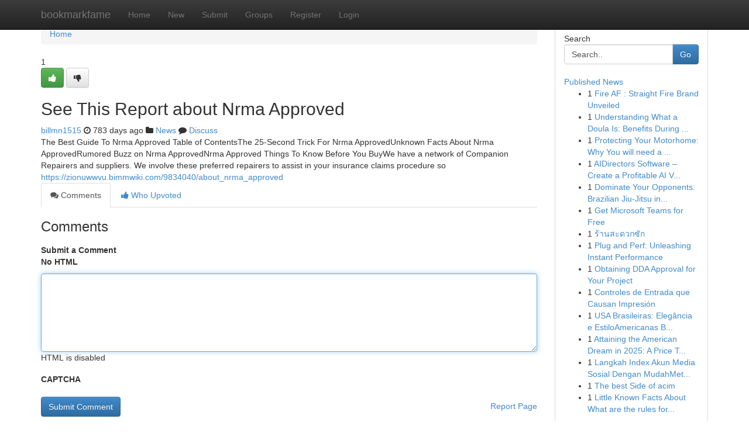

--- FILE ---
content_type: text/html; charset=UTF-8
request_url: https://bookmarkfame.com/story16039581/see-this-report-about-nrma-approved
body_size: 5231
content:
<!DOCTYPE html>
<html class="no-js" dir="ltr" xmlns="http://www.w3.org/1999/xhtml" xml:lang="en" lang="en"><head>

<meta http-equiv="Pragma" content="no-cache" />
<meta http-equiv="expires" content="0" />
<meta http-equiv="Content-Type" content="text/html; charset=UTF-8" />	
<title>See This Report about Nrma Approved</title>
<link rel="alternate" type="application/rss+xml" title="bookmarkfame.com &raquo; Feeds 1" href="/rssfeeds.php?p=1" />
<link rel="alternate" type="application/rss+xml" title="bookmarkfame.com &raquo; Feeds 2" href="/rssfeeds.php?p=2" />
<link rel="alternate" type="application/rss+xml" title="bookmarkfame.com &raquo; Feeds 3" href="/rssfeeds.php?p=3" />
<link rel="alternate" type="application/rss+xml" title="bookmarkfame.com &raquo; Feeds 4" href="/rssfeeds.php?p=4" />
<link rel="alternate" type="application/rss+xml" title="bookmarkfame.com &raquo; Feeds 5" href="/rssfeeds.php?p=5" />
<link rel="alternate" type="application/rss+xml" title="bookmarkfame.com &raquo; Feeds 6" href="/rssfeeds.php?p=6" />
<link rel="alternate" type="application/rss+xml" title="bookmarkfame.com &raquo; Feeds 7" href="/rssfeeds.php?p=7" />
<link rel="alternate" type="application/rss+xml" title="bookmarkfame.com &raquo; Feeds 8" href="/rssfeeds.php?p=8" />
<link rel="alternate" type="application/rss+xml" title="bookmarkfame.com &raquo; Feeds 9" href="/rssfeeds.php?p=9" />
<link rel="alternate" type="application/rss+xml" title="bookmarkfame.com &raquo; Feeds 10" href="/rssfeeds.php?p=10" />
<meta name="google-site-verification" content="m5VOPfs2gQQcZXCcEfUKlnQfx72o45pLcOl4sIFzzMQ" /><meta name="Language" content="en-us" />
<meta name="viewport" content="width=device-width, initial-scale=1.0">
<meta name="generator" content="Kliqqi" />

          <link rel="stylesheet" type="text/css" href="//netdna.bootstrapcdn.com/bootstrap/3.2.0/css/bootstrap.min.css">
             <link rel="stylesheet" type="text/css" href="https://cdnjs.cloudflare.com/ajax/libs/twitter-bootstrap/3.2.0/css/bootstrap-theme.css">
                <link rel="stylesheet" type="text/css" href="https://cdnjs.cloudflare.com/ajax/libs/font-awesome/4.1.0/css/font-awesome.min.css">
<link rel="stylesheet" type="text/css" href="/templates/bootstrap/css/style.css" media="screen" />

                         <script type="text/javascript" src="https://cdnjs.cloudflare.com/ajax/libs/modernizr/2.6.1/modernizr.min.js"></script>
<script type="text/javascript" src="https://cdnjs.cloudflare.com/ajax/libs/jquery/1.7.2/jquery.min.js"></script>
<style></style>
<link rel="alternate" type="application/rss+xml" title="RSS 2.0" href="/rss"/>
<link rel="icon" href="/favicon.ico" type="image/x-icon"/>
</head>

<body dir="ltr">

<header role="banner" class="navbar navbar-inverse navbar-fixed-top custom_header">
<div class="container">
<div class="navbar-header">
<button data-target=".bs-navbar-collapse" data-toggle="collapse" type="button" class="navbar-toggle">
    <span class="sr-only">Toggle navigation</span>
    <span class="fa fa-ellipsis-v" style="color:white"></span>
</button>
<a class="navbar-brand" href="/">bookmarkfame</a>	
</div>
<span style="display: none;"><a href="/forum">forum</a></span>
<nav role="navigation" class="collapse navbar-collapse bs-navbar-collapse">
<ul class="nav navbar-nav">
<li ><a href="/">Home</a></li>
<li ><a href="/new">New</a></li>
<li ><a href="/submit">Submit</a></li>
                    
<li ><a href="/groups"><span>Groups</span></a></li>
<li ><a href="/register"><span>Register</span></a></li>
<li ><a data-toggle="modal" href="#loginModal">Login</a></li>
</ul>
	

</nav>
</div>
</header>
<!-- START CATEGORIES -->
<div class="subnav" id="categories">
<div class="container">
<ul class="nav nav-pills"><li class="category_item"><a  href="/">Home</a></li></ul>
</div>
</div>
<!-- END CATEGORIES -->
	
<div class="container">
	<section id="maincontent"><div class="row"><div class="col-md-9">

<ul class="breadcrumb">
	<li><a href="/">Home</a></li>
</ul>

<div itemscope itemtype="http://schema.org/Article" class="stories" id="xnews-16039581" >


<div class="story_data">
<div class="votebox votebox-published">

<div itemprop="aggregateRating" itemscope itemtype="http://schema.org/AggregateRating" class="vote">
	<div itemprop="ratingCount" class="votenumber">1</div>
<div id="xvote-3" class="votebutton">
<!-- Already Voted -->
<a class="btn btn-default btn-success linkVote_3" href="/login" title=""><i class="fa fa-white fa-thumbs-up"></i></a>
<!-- Bury It -->
<a class="btn btn-default linkVote_3" href="/login"  title="" ><i class="fa fa-thumbs-down"></i></a>


</div>
</div>
</div>
<div class="title" id="title-3">
<span itemprop="name">

<h2 id="list_title"><span>See This Report about Nrma Approved</span></h2></span>	
<span class="subtext">

<span itemprop="author" itemscope itemtype="http://schema.org/Person">
<span itemprop="name">
<a href="/user/billmn1515" rel="nofollow">billmn1515</a> 
</span></span>
<i class="fa fa-clock-o"></i>
<span itemprop="datePublished">  783 days ago</span>

<script>
$(document).ready(function(){
    $("#list_title span").click(function(){
		window.open($("#siteurl").attr('href'), '', '');
    });
});
</script>

<i class="fa fa-folder"></i> 
<a href="/groups">News</a>

<span id="ls_comments_url-3">
	<i class="fa fa-comment"></i> <span id="linksummaryDiscuss"><a href="#discuss" class="comments">Discuss</a>&nbsp;</span>
</span> 





</div>
</div>
<span itemprop="articleBody">
<div class="storycontent">
	
<div class="news-body-text" id="ls_contents-3" dir="ltr">
The Best Guide To Nrma Approved Table of ContentsThe 25-Second Trick For Nrma ApprovedUnknown Facts About Nrma ApprovedRumored Buzz on Nrma ApprovedNrma Approved Things To Know Before You BuyWe have a network of Companion Repairers and suppliers. We involve these preferred repairers to assist in your insurance claims procedure so <a id="siteurl" target="_blank" href="https://zionuwwvu.bimmwiki.com/9834040/about_nrma_approved">https://zionuwwvu.bimmwiki.com/9834040/about_nrma_approved</a><div class="clearboth"></div> 
</div>
</div><!-- /.storycontent -->
</span>
</div>

<ul class="nav nav-tabs" id="storytabs">
	<li class="active"><a data-toggle="tab" href="#comments"><i class="fa fa-comments"></i> Comments</a></li>
	<li><a data-toggle="tab" href="#who_voted"><i class="fa fa-thumbs-up"></i> Who Upvoted</a></li>
</ul>


<div id="tabbed" class="tab-content">

<div class="tab-pane fade active in" id="comments" >
<h3>Comments</h3>
<a name="comments" href="#comments"></a>
<ol class="media-list comment-list">

<a name="discuss"></a>
<form action="" method="post" id="thisform" name="mycomment_form">
<div class="form-horizontal">
<fieldset>
<div class="control-group">
<label for="fileInput" class="control-label">Submit a Comment</label>
<div class="controls">

<p class="help-inline"><strong>No HTML  </strong></p>
<textarea autofocus name="comment_content" id="comment_content" class="form-control comment-form" rows="6" /></textarea>
<p class="help-inline">HTML is disabled</p>
</div>
</div>


<script>
var ACPuzzleOptions = {
   theme :  "white",
   lang :  "en"
};
</script>

<div class="control-group">
	<label for="input01" class="control-label">CAPTCHA</label>
	<div class="controls">
	<div id="solvemedia_display">
	<script type="text/javascript" src="https://api.solvemedia.com/papi/challenge.script?k=1G9ho6tcbpytfUxJ0SlrSNt0MjjOB0l2"></script>

	<noscript>
	<iframe src="http://api.solvemedia.com/papi/challenge.noscript?k=1G9ho6tcbpytfUxJ0SlrSNt0MjjOB0l2" height="300" width="500" frameborder="0"></iframe><br/>
	<textarea name="adcopy_challenge" rows="3" cols="40"></textarea>
	<input type="hidden" name="adcopy_response" value="manual_challenge"/>
	</noscript>	
</div>
<br />
</div>
</div>

<div class="form-actions">
	<input type="hidden" name="process" value="newcomment" />
	<input type="hidden" name="randkey" value="75578554" />
	<input type="hidden" name="link_id" value="3" />
	<input type="hidden" name="user_id" value="2" />
	<input type="hidden" name="parrent_comment_id" value="0" />
	<input type="submit" name="submit" value="Submit Comment" class="btn btn-primary" />
	<a href="https://remove.backlinks.live" target="_blank" style="float:right; line-height: 32px;">Report Page</a>
</div>
</fieldset>
</div>
</form>
</ol>
</div>
	
<div class="tab-pane fade" id="who_voted">
<h3>Who Upvoted this Story</h3>
<div class="whovotedwrapper whoupvoted">
<ul>
<li>
<a href="/user/billmn1515" rel="nofollow" title="billmn1515" class="avatar-tooltip"><img src="/avatars/Avatar_100.png" alt="" align="top" title="" /></a>
</li>
</ul>
</div>
</div>
</div>
<!-- END CENTER CONTENT -->


</div>

<!-- START RIGHT COLUMN -->
<div class="col-md-3">
<div class="panel panel-default">
<div id="rightcol" class="panel-body">
<!-- START FIRST SIDEBAR -->

<!-- START SEARCH BOX -->
<script type="text/javascript">var some_search='Search..';</script>
<div class="search">
<div class="headline">
<div class="sectiontitle">Search</div>
</div>

<form action="/search" method="get" name="thisform-search" class="form-inline search-form" role="form" id="thisform-search" >

<div class="input-group">

<input type="text" class="form-control" tabindex="20" name="search" id="searchsite" value="Search.." onfocus="if(this.value == some_search) {this.value = '';}" onblur="if (this.value == '') {this.value = some_search;}"/>

<span class="input-group-btn">
<button type="submit" tabindex="21" class="btn btn-primary custom_nav_search_button" />Go</button>
</span>
</div>
</form>

<div style="clear:both;"></div>
<br />
</div>
<!-- END SEARCH BOX -->

<!-- START ABOUT BOX -->

	


<div class="headline">
<div class="sectiontitle"><a href="/">Published News</a></div>
</div>
<div class="boxcontent">
<ul class="sidebar-stories">

<li>
<span class="sidebar-vote-number">1</span>	<span class="sidebar-article"><a href="https://bookmarkfame.com/story20819438/fire-af-straight-fire-brand-unveiled" class="sidebar-title">Fire AF : Straight Fire Brand Unveiled</a></span>
</li>
<li>
<span class="sidebar-vote-number">1</span>	<span class="sidebar-article"><a href="https://bookmarkfame.com/story20819437/understanding-what-a-doula-is-benefits-during-postpartum-how-a-doula-can-help-tips-for-choosing-a-doula-roles-and-responsibilities-of-a-doula" class="sidebar-title">Understanding What a Doula Is: Benefits During ...</a></span>
</li>
<li>
<span class="sidebar-vote-number">1</span>	<span class="sidebar-article"><a href="https://bookmarkfame.com/story20819436/protecting-your-motorhome-why-you-will-need-a-motorhome-tracker" class="sidebar-title">Protecting Your Motorhome: Why You will need a ...</a></span>
</li>
<li>
<span class="sidebar-vote-number">1</span>	<span class="sidebar-article"><a href="https://bookmarkfame.com/story20819435/aidirectors-software-create-a-profitable-ai-video-business-hands-free" class="sidebar-title">AIDirectors Software &ndash; Create a Profitable AI V...</a></span>
</li>
<li>
<span class="sidebar-vote-number">1</span>	<span class="sidebar-article"><a href="https://bookmarkfame.com/story20819434/dominate-your-opponents-brazilian-jiu-jitsu-in-beavercreek" class="sidebar-title">Dominate Your Opponents: Brazilian Jiu-Jitsu in...</a></span>
</li>
<li>
<span class="sidebar-vote-number">1</span>	<span class="sidebar-article"><a href="https://bookmarkfame.com/story20819433/get-microsoft-teams-for-free" class="sidebar-title">Get Microsoft Teams for Free </a></span>
</li>
<li>
<span class="sidebar-vote-number">1</span>	<span class="sidebar-article"><a href="https://bookmarkfame.com/story20819432/ร-านสะดวกซ-ก" class="sidebar-title">ร้านสะดวกซัก</a></span>
</li>
<li>
<span class="sidebar-vote-number">1</span>	<span class="sidebar-article"><a href="https://bookmarkfame.com/story20819431/plug-and-perf-unleashing-instant-performance" class="sidebar-title">Plug and Perf: Unleashing Instant Performance </a></span>
</li>
<li>
<span class="sidebar-vote-number">1</span>	<span class="sidebar-article"><a href="https://bookmarkfame.com/story20819430/obtaining-dda-approval-for-your-project" class="sidebar-title">Obtaining DDA Approval for Your Project </a></span>
</li>
<li>
<span class="sidebar-vote-number">1</span>	<span class="sidebar-article"><a href="https://bookmarkfame.com/story20819429/controles-de-entrada-que-causan-impresión" class="sidebar-title">Controles de Entrada que Causan Impresi&oacute;n</a></span>
</li>
<li>
<span class="sidebar-vote-number">1</span>	<span class="sidebar-article"><a href="https://bookmarkfame.com/story20819428/usa-brasileiras-elegância-e-estiloamericanas-brasileiras-graciosidade-e-charmebrasileiras-americanas-beleza-e-sofisticação" class="sidebar-title">USA Brasileiras: Eleg&acirc;ncia e EstiloAmericanas B...</a></span>
</li>
<li>
<span class="sidebar-vote-number">1</span>	<span class="sidebar-article"><a href="https://bookmarkfame.com/story20819427/attaining-the-american-dream-in-2025-a-price-tag-analysis" class="sidebar-title">Attaining the American Dream in 2025: A Price T...</a></span>
</li>
<li>
<span class="sidebar-vote-number">1</span>	<span class="sidebar-article"><a href="https://bookmarkfame.com/story20819426/langkah-index-akun-media-sosial-dengan-mudahmetode-index-halaman-platform-sosmed-dengan-mudahmetode-index-akun-platform-sosmed-dengan-mudahmetode-index-halaman-media-sosial-dengan-mudah" class="sidebar-title">Langkah Index Akun Media Sosial Dengan MudahMet...</a></span>
</li>
<li>
<span class="sidebar-vote-number">1</span>	<span class="sidebar-article"><a href="https://bookmarkfame.com/story20819425/the-best-side-of-acim" class="sidebar-title">The best Side of acim</a></span>
</li>
<li>
<span class="sidebar-vote-number">1</span>	<span class="sidebar-article"><a href="https://bookmarkfame.com/story20819424/little-known-facts-about-what-are-the-rules-for-exploring-dungeons-and-fighting-enemies-in-dungeon-crawlers" class="sidebar-title">Little Known Facts About What are the rules for...</a></span>
</li>

</ul>
</div>

<!-- END SECOND SIDEBAR -->
</div>
</div>
</div>
<!-- END RIGHT COLUMN -->
</div></section>
<hr>

<!--googleoff: all-->
<footer class="footer">
<div id="footer">
<span class="subtext"> Copyright &copy; 2026 | <a href="/search">Advanced Search</a> 
| <a href="/">Live</a>
| <a href="/">Tag Cloud</a>
| <a href="/">Top Users</a>
| Made with <a href="#" rel="nofollow" target="_blank">Kliqqi CMS</a> 
| <a href="/rssfeeds.php?p=1">All RSS Feeds</a> 
</span>
</div>
</footer>
<!--googleon: all-->


</div>
	
<!-- START UP/DOWN VOTING JAVASCRIPT -->
	
<script>
var my_base_url='http://bookmarkfame.com';
var my_kliqqi_base='';
var anonymous_vote = false;
var Voting_Method = '1';
var KLIQQI_Visual_Vote_Cast = "Voted";
var KLIQQI_Visual_Vote_Report = "Buried";
var KLIQQI_Visual_Vote_For_It = "Vote";
var KLIQQI_Visual_Comment_ThankYou_Rating = "Thank you for rating this comment.";


</script>
<!-- END UP/DOWN VOTING JAVASCRIPT -->


<script type="text/javascript" src="https://cdnjs.cloudflare.com/ajax/libs/jqueryui/1.8.23/jquery-ui.min.js"></script>
<link href="https://cdnjs.cloudflare.com/ajax/libs/jqueryui/1.8.23/themes/base/jquery-ui.css" media="all" rel="stylesheet" type="text/css" />




             <script type="text/javascript" src="https://cdnjs.cloudflare.com/ajax/libs/twitter-bootstrap/3.2.0/js/bootstrap.min.js"></script>

<!-- Login Modal -->
<div class="modal fade" id="loginModal" tabindex="-1" role="dialog">
<div class="modal-dialog">
<div class="modal-content">
<div class="modal-header">
<button type="button" class="close" data-dismiss="modal" aria-hidden="true">&times;</button>
<h4 class="modal-title">Login</h4>
</div>
<div class="modal-body">
<div class="control-group">
<form id="signin" action="/login?return=/story16039581/see-this-report-about-nrma-approved" method="post">

<div style="login_modal_username">
	<label for="username">Username/Email</label><input id="username" name="username" class="form-control" value="" title="username" tabindex="1" type="text">
</div>
<div class="login_modal_password">
	<label for="password">Password</label><input id="password" name="password" class="form-control" value="" title="password" tabindex="2" type="password">
</div>
<div class="login_modal_remember">
<div class="login_modal_remember_checkbox">
	<input id="remember" style="float:left;margin-right:5px;" name="persistent" value="1" tabindex="3" type="checkbox">
</div>
<div class="login_modal_remember_label">
	<label for="remember" style="">Remember</label>
</div>
<div style="clear:both;"></div>
</div>
<div class="login_modal_login">
	<input type="hidden" name="processlogin" value="1"/>
	<input type="hidden" name="return" value=""/>
	<input class="btn btn-primary col-md-12" id="signin_submit" value="Sign In" tabindex="4" type="submit">
</div>
    
<hr class="soften" id="login_modal_spacer" />
	<div class="login_modal_forgot"><a class="btn btn-default col-md-12" id="forgot_password_link" href="/login">Forgotten Password?</a></div>
	<div class="clearboth"></div>
</form>
</div>
</div>
</div>
</div>
</div>

<script>$('.avatar-tooltip').tooltip()</script>
<script defer src="https://static.cloudflareinsights.com/beacon.min.js/vcd15cbe7772f49c399c6a5babf22c1241717689176015" integrity="sha512-ZpsOmlRQV6y907TI0dKBHq9Md29nnaEIPlkf84rnaERnq6zvWvPUqr2ft8M1aS28oN72PdrCzSjY4U6VaAw1EQ==" data-cf-beacon='{"version":"2024.11.0","token":"0c6e9b82b59e40759b4834a16057140c","r":1,"server_timing":{"name":{"cfCacheStatus":true,"cfEdge":true,"cfExtPri":true,"cfL4":true,"cfOrigin":true,"cfSpeedBrain":true},"location_startswith":null}}' crossorigin="anonymous"></script>
</body>
</html>
